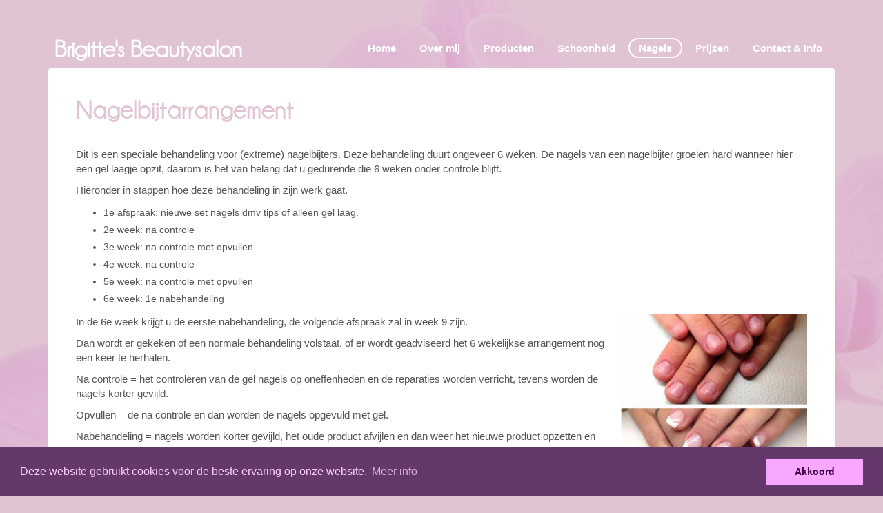

--- FILE ---
content_type: text/html; charset=UTF-8
request_url: https://brigittes-beautysalon.nl/nagels/nagelbijtarrangement
body_size: 3132
content:
<!DOCTYPE html>
<!--[if lt IE 7]>      <html lang="nl" class="no-js lt-ie9 lt-ie8 lt-ie7"> <![endif]-->
<!--[if IE 7]>         <html lang="nl" class="no-js lt-ie9 lt-ie8"> <![endif]-->
<!--[if IE 8]>         <html lang="nl" class="no-js lt-ie9"> <![endif]-->
<!--[if gt IE 8]><!--> <html lang="nl" class="no-js"> <!--<![endif]-->
    <head>
        <meta charset="utf-8">
        <meta http-equiv="X-UA-Compatible" content="IE=edge,chrome=1">
        <meta name="author" content="Patrick Brouwers">
        <meta name="robots" content="index,follow,archive">
        <meta name="viewport" content="width=device-width, initial-scale=1.0">

        <!--- Designed by Patrick Brouwers -->

        <title>Brigitte&rsquo;s Beautysalon & Pedicurepraktijk - </title>
	<meta name="keywords" content="beauty, schoonheidsspecialiste, huidverbetering, nagelstyling, pedicure, nagels, voeten, schoonheid, salon, nuth, limburg, ontspanning" />
	<meta name="description" content="Brigitte&#039;s Beautysalon is een knus salon gelegen in Nuth, Limburg. Ontspanning, schoonheidsspecialiste huidverbetering, nagelstyling, pedicure, ..." />
	<meta property="og:title" content="Brigitte&rsquo;s Beautysalon & Pedicurepraktijk - " />
	<meta property="og:type" content="page" />
	<meta property="og:image" content="" />
	<meta property="og:url" content="https://brigittes-beautysalon.nl" />
	<meta property="og:site_name" content="Brigitte&rsquo;s Beautysalon & Pedicurepraktijk" />

        <script>
            var URL = {
                'base' : 'https://brigittes-beautysalon.nl',
                'current' : 'https://brigittes-beautysalon.nl/nagels/nagelbijtarrangement',
                'full' : 'https://brigittes-beautysalon.nl/nagels/nagelbijtarrangement'
            };
        </script>

        <style>
            #wrap {opacity:0;}
        </style>

        
    </head>
    <body>
        <div id="wrap">

            <a id="top"></a>

            <div class="container wrapper">

                <nav class="navbar navbar-default" role="navigation">
      <div class="container-fluid">
        <!-- Brand and toggle get grouped for better mobile display -->
        <div class="navbar-header">
            <button type="button" class="navbar-toggle" data-toggle="collapse" data-target="#main-nav">
                <span class="sr-only">Toggle navigation</span>
                <span class="icon-bar"></span>
                <span class="icon-bar"></span>
                <span class="icon-bar"></span>
            </button>
            <a class="navbar-brand" href="https://brigittes-beautysalon.nl">Brigitte's Beautysalon</a>
        </div>

        
        <!-- Collect the nav links, forms, and other content for toggling -->
        <div class="collapse navbar-collapse" id="main-nav">
            <ul class="nav navbar-nav navbar-right">

                <li class="dropdown">
                  <a title="Ga naar home" href="https://brigittes-beautysalon.nl">
                    <span>Home</span>
                    </a>
                </li>

                <li  ><a href="https://brigittes-beautysalon.nl/over-mij"><span>Over mij</span></a></li>

                <li class="dropdown ">
                  <a title="Ga naar producten" href="#" class="dropdown-toggle" data-toggle="dropdown">
                    <span>Producten</span>
                    </a>
                  <ul class="dropdown-menu">
                    <li ><a href="https://brigittes-beautysalon.nl/producten/producten"><span>Producten</span></a></li>
                    <li ><a href="https://brigittes-beautysalon.nl/producten/super-lash"><span>Super Lash</span></a></li>
		     <li ><a href="https://brigittes-beautysalon.nl/producten/yodeyma"><span>Yodeyma</span></a></li>
		     <li ><a href="https://brigittes-beautysalon.nl/producten/wasparfum"><span>Wasparfum</span></a></li>
                      <li ><a href="http://www.dermaprime-shop.nl/a/649" rel="noopener" target="_blank">Webwinkel</a></li>
                  </ul>
                </li>

                <li class="dropdown ">
                  <a title="Ga naar Schoonheid" href="#" class="dropdown-toggle" data-toggle="dropdown">
                    <span>Schoonheid</span>
                    </a>
                  <ul class="dropdown-menu">
                    <li  ><a href="https://brigittes-beautysalon.nl/schoonheid/gezichtsbehandelingen">Gezichtsbehandelingen</a></li>
                    <li  ><a href="https://brigittes-beautysalon.nl/schoonheid/spot-away">Spotaway</a></li>
                  </ul>
                </li>

                <li class="dropdown  active ">
                  <a title="Ga naar Nagels" href="#" class="dropdown-toggle" data-toggle="dropdown">
                    <span>Nagels</span>
                    </a>
                  <ul class="dropdown-menu">
                        <li  ><a href="https://brigittes-beautysalon.nl/nagels/pedicure">Pedicure</a></li>
                        <li  ><a href="https://brigittes-beautysalon.nl/nagels/nagelstyling">Nagelstyling</a></li>
                        <li  ><a href="https://brigittes-beautysalon.nl/nagels/gelnagellak">Gelnagellak</a></li>
                        <li  class="active" ><a href="https://brigittes-beautysalon.nl/nagels/nagelbijtarrangement">Nagelbijtarrangement</a></li>
                    </ul>
                </li>

                <li ><a title="Ga naar prijzen" href="https://brigittes-beautysalon.nl/prijzen"><span>Prijzen</span></a></li>

                <li class="dropdown ">
                  <a title="Ga naar Contact" href="#" class="dropdown-toggle" data-toggle="dropdown">
                    <span>Contact &amp; Info</span>
                    </a>
                  <ul class="dropdown-menu">
                    <li  ><a href="https://brigittes-beautysalon.nl/contact-info/contact">Contact</a></li>
                    <li  ><a href="https://brigittes-beautysalon.nl/contact-info/bereikbaarheid">Bereikbaarheid</a></li>
                    <li ><a href="https://brigittes-beautysalon.nl/contact-info/openingstijden">Openingstijden</a></li>
                    <li class="divider"></li>
                    <li ><a href="https://brigittes-beautysalon.nl/contact-info/algemene-voorwaarden">Algemene voorwaarden</a></li>
                    <li ><a href="https://brigittes-beautysalon.nl/contact-info/cadeaubon">Cadeaubon</a></li>
                    <li ><a href="https://brigittes-beautysalon.nl/contact-info/beautysaloncadeau">Beautysaloncadeau</a></li>
                    <li class="divider"></li>
                    <li ><a href="https://brigittes-beautysalon.nl/klanten-over-de-salon">Klanten over de salon</a></li>

                      <li ><a href="https://brigittes-beautysalon.nl/contact-info/links">Links</a></li>

			<li ><a href="https://brigittes-beautysalon.nl/contact-info/privacy-policy">Privacy Policy</a></li>

                  </ul>
                </li>
            </ul>

        </div><!-- /.navbar-collapse -->
    </div><!-- /.container-fluid -->
</nav>

                <div class="wrapped-box">

                    <main class="content">
                        
    <h1>Nagelbijtarrangement</h1>

    <p><p>Dit is een speciale behandeling voor (extreme) nagelbijters. Deze behandeling duurt ongeveer 6 weken. De nagels van een nagelbijter groeien hard wanneer hier een gel laagje opzit, daarom is het van belang dat u gedurende die 6 weken onder controle blijft.</p><p>Hieronder in stappen hoe deze behandeling in zijn werk gaat.</p><ul><li>1e afspraak: nieuwe set nagels dmv tips of alleen gel laag.</li><li>2e week: na controle</li><li>3e week: na controle met opvullen</li><li>4e week: na controle</li><li>5e week: na controle met opvullen</li><li>6e week: 1e nabehandeling</li></ul><p><img src="/uploads/e89d7797d9f5ecf228782b0f77d5ea08.jpg" style="width: 270px; float: right; margin: 0px 0px 10px 10px;" alt=""></p><p>In de 6e week krijgt u de eerste nabehandeling, de volgende afspraak zal in week 9 zijn. </p><p>Dan wordt er gekeken of een normale behandeling volstaat, of er wordt geadviseerd het 6 wekelijkse arrangement nog een keer te herhalen.</p><p>Na controle = het controleren van de gel nagels op oneffenheden en de reparaties worden verricht, tevens worden de nagels korter gevijld.</p><p>Opvullen = de na controle en dan worden de nagels opgevuld met gel.</p><p>Nabehandeling = nagels worden korter gevijld, het oude product afvijlen en dan weer het nieuwe product opzetten en weer in model vijlen</p><p>De totale kosten komen op € 115,00</p><p>Hier zijn  alle reparaties en nieuwe tips / sjablonen bij inbegrepen.</p></p>

                    </main>

                </div>

                <footer class="footer">

                    <div class="col-lg-9 col-md-9 col-sm-9 col-xs-9 pull-left">
                        Dwarsstraat 15, 6361XM Nuth - <a href="tel:06-30900698">06-30900698</a> - <a href="&#109;a&#105;&#108;&#x74;&#111;&#58;&#x69;&#110;&#x66;&#111;&#64;&#x62;&#x72;&#105;&#x67;&#x69;&#116;&#x74;&#x65;&#115;&#x2d;&#98;&#101;&#x61;u&#116;y&#x73;a&#x6c;on&#x2e;n&#x6c;">&#x69;&#110;&#x66;&#111;&#64;&#x62;&#x72;&#105;&#x67;&#x69;&#116;&#x74;&#x65;&#115;&#x2d;&#98;&#101;&#x61;u&#116;y&#x73;a&#x6c;on&#x2e;n&#x6c;</a>

<a style="margin-left: 15px;" href="/contact-info/privacy-policy">Privacy Policy</a>

                    </div>

                    <div class="col-lg-3 col-md-3 col-sm-3 col-xs-3 pull-right">
                        <ul class="icons">

                                                            <li>
                                    <a data-toggle="tooltip" title="Facebook - Brigitte&rsquo;s Beautysalon & Pedicurepraktijk" target="_blank" href="https://www.facebook.com/pages/Brigittes-Beautysalon-Pedicure-praktijk-Nagelstyling/1411667689064543">
                                        <span>
                                            <i class="fa fa-facebook"></i>
                                        </span>
                                    </a>
                                </li>
                                                            <li>
                                    <a data-toggle="tooltip" title="Google-plus - Brigitte&rsquo;s Beautysalon & Pedicurepraktijk" target="_blank" href="https://plus.google.com/u/2/b/101228547673975205246/101228547673975205246">
                                        <span>
                                            <i class="fa fa-google-plus"></i>
                                        </span>
                                    </a>
                                </li>
                            
                            <li>
                                <a data-toggle="tooltip" title="Ga naar boven" href="#top">
                                    <span>
                                        <i class="fa fa-chevron-up"></i>
                                    </span>
                                </a>
                            </li>

                        </ul>
                    </div>

                </footer>

                
            </div>

        </div>

    </body>
</html>

<link media="all" type="text/css" rel="stylesheet" href="https://brigittes-beautysalon.nl/assets/css/main.min.css?1551896617">

<script src="https://brigittes-beautysalon.nl/assets/js/plugins.min.js?1454694114"></script>


<link rel="stylesheet" type="text/css" href="//cdnjs.cloudflare.com/ajax/libs/cookieconsent2/3.0.3/cookieconsent.min.css" />
<script src="//cdnjs.cloudflare.com/ajax/libs/cookieconsent2/3.0.3/cookieconsent.min.js"></script>
<script>
window.addEventListener("load", function(){
window.cookieconsent.initialise({
  "palette": {
    "popup": {
      "background": "#64386b",
      "text": "#ffcdfd"
    },
    "button": {
      "background": "#f8a8ff",
      "text": "#3f0045"
    }
  },
  "content": {
    "message": "Deze website gebruikt cookies voor de beste ervaring op onze website.",
    "dismiss": "Akkoord",
    "link": "Meer info",
    "href": "https://www.brigittes-beautysalon.nl/contact-info/privacy-policy"
  }
})});
</script>


<script>
  (function(i,s,o,g,r,a,m){i['GoogleAnalyticsObject']=r;i[r]=i[r]||function(){
  (i[r].q=i[r].q||[]).push(arguments)},i[r].l=1*new Date();a=s.createElement(o),
  m=s.getElementsByTagName(o)[0];a.async=1;a.src=g;m.parentNode.insertBefore(a,m)
  })(window,document,'script','//www.google-analytics.com/analytics.js','ga');

  ga('create', 'UA-37868530-3', 'brigittes-beautysalon.nl');
  ga('send', 'pageview');
</script>


--- FILE ---
content_type: text/plain
request_url: https://www.google-analytics.com/j/collect?v=1&_v=j102&a=1595611167&t=pageview&_s=1&dl=https%3A%2F%2Fbrigittes-beautysalon.nl%2Fnagels%2Fnagelbijtarrangement&ul=en-us%40posix&dt=Brigitte%E2%80%99s%20Beautysalon%20%26%20Pedicurepraktijk%20-&sr=1280x720&vp=1280x720&_u=IEBAAAABAAAAACAAI~&jid=1759970091&gjid=203531128&cid=1696116980.1769047797&tid=UA-37868530-3&_gid=704803271.1769047797&_r=1&_slc=1&z=1227540307
body_size: -453
content:
2,cG-C02CLNPZWJ